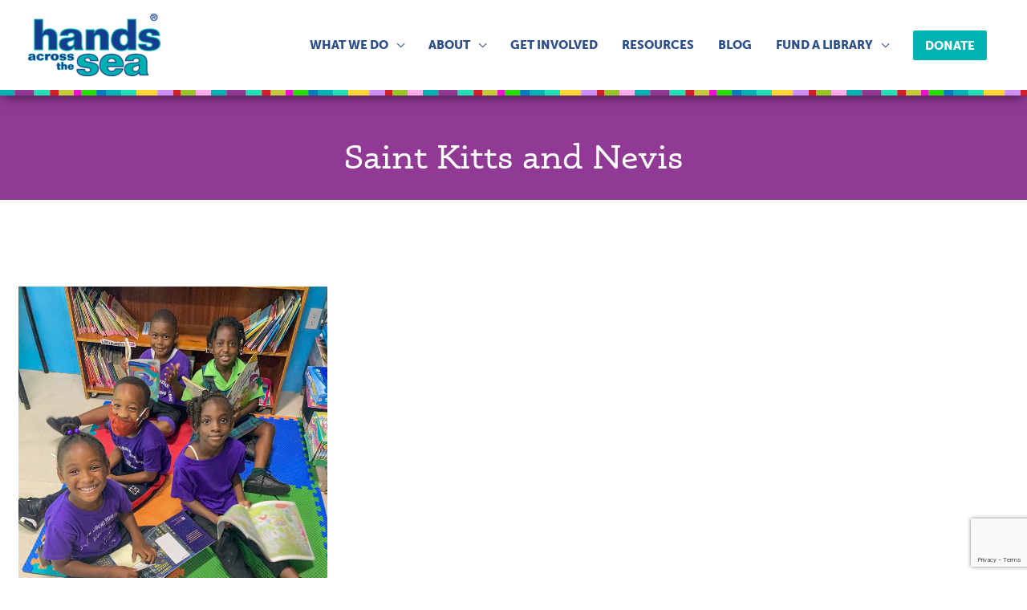

--- FILE ---
content_type: text/html; charset=utf-8
request_url: https://www.google.com/recaptcha/api2/anchor?ar=1&k=6LeieWQbAAAAAJvE5yCK7j8aPHnw7koIo4WL6X2p&co=aHR0cHM6Ly9oYW5kc2Fjcm9zc3RoZXNlYS5vcmc6NDQz&hl=en&v=PoyoqOPhxBO7pBk68S4YbpHZ&size=invisible&anchor-ms=20000&execute-ms=30000&cb=ao0a8q37j9i9
body_size: 48733
content:
<!DOCTYPE HTML><html dir="ltr" lang="en"><head><meta http-equiv="Content-Type" content="text/html; charset=UTF-8">
<meta http-equiv="X-UA-Compatible" content="IE=edge">
<title>reCAPTCHA</title>
<style type="text/css">
/* cyrillic-ext */
@font-face {
  font-family: 'Roboto';
  font-style: normal;
  font-weight: 400;
  font-stretch: 100%;
  src: url(//fonts.gstatic.com/s/roboto/v48/KFO7CnqEu92Fr1ME7kSn66aGLdTylUAMa3GUBHMdazTgWw.woff2) format('woff2');
  unicode-range: U+0460-052F, U+1C80-1C8A, U+20B4, U+2DE0-2DFF, U+A640-A69F, U+FE2E-FE2F;
}
/* cyrillic */
@font-face {
  font-family: 'Roboto';
  font-style: normal;
  font-weight: 400;
  font-stretch: 100%;
  src: url(//fonts.gstatic.com/s/roboto/v48/KFO7CnqEu92Fr1ME7kSn66aGLdTylUAMa3iUBHMdazTgWw.woff2) format('woff2');
  unicode-range: U+0301, U+0400-045F, U+0490-0491, U+04B0-04B1, U+2116;
}
/* greek-ext */
@font-face {
  font-family: 'Roboto';
  font-style: normal;
  font-weight: 400;
  font-stretch: 100%;
  src: url(//fonts.gstatic.com/s/roboto/v48/KFO7CnqEu92Fr1ME7kSn66aGLdTylUAMa3CUBHMdazTgWw.woff2) format('woff2');
  unicode-range: U+1F00-1FFF;
}
/* greek */
@font-face {
  font-family: 'Roboto';
  font-style: normal;
  font-weight: 400;
  font-stretch: 100%;
  src: url(//fonts.gstatic.com/s/roboto/v48/KFO7CnqEu92Fr1ME7kSn66aGLdTylUAMa3-UBHMdazTgWw.woff2) format('woff2');
  unicode-range: U+0370-0377, U+037A-037F, U+0384-038A, U+038C, U+038E-03A1, U+03A3-03FF;
}
/* math */
@font-face {
  font-family: 'Roboto';
  font-style: normal;
  font-weight: 400;
  font-stretch: 100%;
  src: url(//fonts.gstatic.com/s/roboto/v48/KFO7CnqEu92Fr1ME7kSn66aGLdTylUAMawCUBHMdazTgWw.woff2) format('woff2');
  unicode-range: U+0302-0303, U+0305, U+0307-0308, U+0310, U+0312, U+0315, U+031A, U+0326-0327, U+032C, U+032F-0330, U+0332-0333, U+0338, U+033A, U+0346, U+034D, U+0391-03A1, U+03A3-03A9, U+03B1-03C9, U+03D1, U+03D5-03D6, U+03F0-03F1, U+03F4-03F5, U+2016-2017, U+2034-2038, U+203C, U+2040, U+2043, U+2047, U+2050, U+2057, U+205F, U+2070-2071, U+2074-208E, U+2090-209C, U+20D0-20DC, U+20E1, U+20E5-20EF, U+2100-2112, U+2114-2115, U+2117-2121, U+2123-214F, U+2190, U+2192, U+2194-21AE, U+21B0-21E5, U+21F1-21F2, U+21F4-2211, U+2213-2214, U+2216-22FF, U+2308-230B, U+2310, U+2319, U+231C-2321, U+2336-237A, U+237C, U+2395, U+239B-23B7, U+23D0, U+23DC-23E1, U+2474-2475, U+25AF, U+25B3, U+25B7, U+25BD, U+25C1, U+25CA, U+25CC, U+25FB, U+266D-266F, U+27C0-27FF, U+2900-2AFF, U+2B0E-2B11, U+2B30-2B4C, U+2BFE, U+3030, U+FF5B, U+FF5D, U+1D400-1D7FF, U+1EE00-1EEFF;
}
/* symbols */
@font-face {
  font-family: 'Roboto';
  font-style: normal;
  font-weight: 400;
  font-stretch: 100%;
  src: url(//fonts.gstatic.com/s/roboto/v48/KFO7CnqEu92Fr1ME7kSn66aGLdTylUAMaxKUBHMdazTgWw.woff2) format('woff2');
  unicode-range: U+0001-000C, U+000E-001F, U+007F-009F, U+20DD-20E0, U+20E2-20E4, U+2150-218F, U+2190, U+2192, U+2194-2199, U+21AF, U+21E6-21F0, U+21F3, U+2218-2219, U+2299, U+22C4-22C6, U+2300-243F, U+2440-244A, U+2460-24FF, U+25A0-27BF, U+2800-28FF, U+2921-2922, U+2981, U+29BF, U+29EB, U+2B00-2BFF, U+4DC0-4DFF, U+FFF9-FFFB, U+10140-1018E, U+10190-1019C, U+101A0, U+101D0-101FD, U+102E0-102FB, U+10E60-10E7E, U+1D2C0-1D2D3, U+1D2E0-1D37F, U+1F000-1F0FF, U+1F100-1F1AD, U+1F1E6-1F1FF, U+1F30D-1F30F, U+1F315, U+1F31C, U+1F31E, U+1F320-1F32C, U+1F336, U+1F378, U+1F37D, U+1F382, U+1F393-1F39F, U+1F3A7-1F3A8, U+1F3AC-1F3AF, U+1F3C2, U+1F3C4-1F3C6, U+1F3CA-1F3CE, U+1F3D4-1F3E0, U+1F3ED, U+1F3F1-1F3F3, U+1F3F5-1F3F7, U+1F408, U+1F415, U+1F41F, U+1F426, U+1F43F, U+1F441-1F442, U+1F444, U+1F446-1F449, U+1F44C-1F44E, U+1F453, U+1F46A, U+1F47D, U+1F4A3, U+1F4B0, U+1F4B3, U+1F4B9, U+1F4BB, U+1F4BF, U+1F4C8-1F4CB, U+1F4D6, U+1F4DA, U+1F4DF, U+1F4E3-1F4E6, U+1F4EA-1F4ED, U+1F4F7, U+1F4F9-1F4FB, U+1F4FD-1F4FE, U+1F503, U+1F507-1F50B, U+1F50D, U+1F512-1F513, U+1F53E-1F54A, U+1F54F-1F5FA, U+1F610, U+1F650-1F67F, U+1F687, U+1F68D, U+1F691, U+1F694, U+1F698, U+1F6AD, U+1F6B2, U+1F6B9-1F6BA, U+1F6BC, U+1F6C6-1F6CF, U+1F6D3-1F6D7, U+1F6E0-1F6EA, U+1F6F0-1F6F3, U+1F6F7-1F6FC, U+1F700-1F7FF, U+1F800-1F80B, U+1F810-1F847, U+1F850-1F859, U+1F860-1F887, U+1F890-1F8AD, U+1F8B0-1F8BB, U+1F8C0-1F8C1, U+1F900-1F90B, U+1F93B, U+1F946, U+1F984, U+1F996, U+1F9E9, U+1FA00-1FA6F, U+1FA70-1FA7C, U+1FA80-1FA89, U+1FA8F-1FAC6, U+1FACE-1FADC, U+1FADF-1FAE9, U+1FAF0-1FAF8, U+1FB00-1FBFF;
}
/* vietnamese */
@font-face {
  font-family: 'Roboto';
  font-style: normal;
  font-weight: 400;
  font-stretch: 100%;
  src: url(//fonts.gstatic.com/s/roboto/v48/KFO7CnqEu92Fr1ME7kSn66aGLdTylUAMa3OUBHMdazTgWw.woff2) format('woff2');
  unicode-range: U+0102-0103, U+0110-0111, U+0128-0129, U+0168-0169, U+01A0-01A1, U+01AF-01B0, U+0300-0301, U+0303-0304, U+0308-0309, U+0323, U+0329, U+1EA0-1EF9, U+20AB;
}
/* latin-ext */
@font-face {
  font-family: 'Roboto';
  font-style: normal;
  font-weight: 400;
  font-stretch: 100%;
  src: url(//fonts.gstatic.com/s/roboto/v48/KFO7CnqEu92Fr1ME7kSn66aGLdTylUAMa3KUBHMdazTgWw.woff2) format('woff2');
  unicode-range: U+0100-02BA, U+02BD-02C5, U+02C7-02CC, U+02CE-02D7, U+02DD-02FF, U+0304, U+0308, U+0329, U+1D00-1DBF, U+1E00-1E9F, U+1EF2-1EFF, U+2020, U+20A0-20AB, U+20AD-20C0, U+2113, U+2C60-2C7F, U+A720-A7FF;
}
/* latin */
@font-face {
  font-family: 'Roboto';
  font-style: normal;
  font-weight: 400;
  font-stretch: 100%;
  src: url(//fonts.gstatic.com/s/roboto/v48/KFO7CnqEu92Fr1ME7kSn66aGLdTylUAMa3yUBHMdazQ.woff2) format('woff2');
  unicode-range: U+0000-00FF, U+0131, U+0152-0153, U+02BB-02BC, U+02C6, U+02DA, U+02DC, U+0304, U+0308, U+0329, U+2000-206F, U+20AC, U+2122, U+2191, U+2193, U+2212, U+2215, U+FEFF, U+FFFD;
}
/* cyrillic-ext */
@font-face {
  font-family: 'Roboto';
  font-style: normal;
  font-weight: 500;
  font-stretch: 100%;
  src: url(//fonts.gstatic.com/s/roboto/v48/KFO7CnqEu92Fr1ME7kSn66aGLdTylUAMa3GUBHMdazTgWw.woff2) format('woff2');
  unicode-range: U+0460-052F, U+1C80-1C8A, U+20B4, U+2DE0-2DFF, U+A640-A69F, U+FE2E-FE2F;
}
/* cyrillic */
@font-face {
  font-family: 'Roboto';
  font-style: normal;
  font-weight: 500;
  font-stretch: 100%;
  src: url(//fonts.gstatic.com/s/roboto/v48/KFO7CnqEu92Fr1ME7kSn66aGLdTylUAMa3iUBHMdazTgWw.woff2) format('woff2');
  unicode-range: U+0301, U+0400-045F, U+0490-0491, U+04B0-04B1, U+2116;
}
/* greek-ext */
@font-face {
  font-family: 'Roboto';
  font-style: normal;
  font-weight: 500;
  font-stretch: 100%;
  src: url(//fonts.gstatic.com/s/roboto/v48/KFO7CnqEu92Fr1ME7kSn66aGLdTylUAMa3CUBHMdazTgWw.woff2) format('woff2');
  unicode-range: U+1F00-1FFF;
}
/* greek */
@font-face {
  font-family: 'Roboto';
  font-style: normal;
  font-weight: 500;
  font-stretch: 100%;
  src: url(//fonts.gstatic.com/s/roboto/v48/KFO7CnqEu92Fr1ME7kSn66aGLdTylUAMa3-UBHMdazTgWw.woff2) format('woff2');
  unicode-range: U+0370-0377, U+037A-037F, U+0384-038A, U+038C, U+038E-03A1, U+03A3-03FF;
}
/* math */
@font-face {
  font-family: 'Roboto';
  font-style: normal;
  font-weight: 500;
  font-stretch: 100%;
  src: url(//fonts.gstatic.com/s/roboto/v48/KFO7CnqEu92Fr1ME7kSn66aGLdTylUAMawCUBHMdazTgWw.woff2) format('woff2');
  unicode-range: U+0302-0303, U+0305, U+0307-0308, U+0310, U+0312, U+0315, U+031A, U+0326-0327, U+032C, U+032F-0330, U+0332-0333, U+0338, U+033A, U+0346, U+034D, U+0391-03A1, U+03A3-03A9, U+03B1-03C9, U+03D1, U+03D5-03D6, U+03F0-03F1, U+03F4-03F5, U+2016-2017, U+2034-2038, U+203C, U+2040, U+2043, U+2047, U+2050, U+2057, U+205F, U+2070-2071, U+2074-208E, U+2090-209C, U+20D0-20DC, U+20E1, U+20E5-20EF, U+2100-2112, U+2114-2115, U+2117-2121, U+2123-214F, U+2190, U+2192, U+2194-21AE, U+21B0-21E5, U+21F1-21F2, U+21F4-2211, U+2213-2214, U+2216-22FF, U+2308-230B, U+2310, U+2319, U+231C-2321, U+2336-237A, U+237C, U+2395, U+239B-23B7, U+23D0, U+23DC-23E1, U+2474-2475, U+25AF, U+25B3, U+25B7, U+25BD, U+25C1, U+25CA, U+25CC, U+25FB, U+266D-266F, U+27C0-27FF, U+2900-2AFF, U+2B0E-2B11, U+2B30-2B4C, U+2BFE, U+3030, U+FF5B, U+FF5D, U+1D400-1D7FF, U+1EE00-1EEFF;
}
/* symbols */
@font-face {
  font-family: 'Roboto';
  font-style: normal;
  font-weight: 500;
  font-stretch: 100%;
  src: url(//fonts.gstatic.com/s/roboto/v48/KFO7CnqEu92Fr1ME7kSn66aGLdTylUAMaxKUBHMdazTgWw.woff2) format('woff2');
  unicode-range: U+0001-000C, U+000E-001F, U+007F-009F, U+20DD-20E0, U+20E2-20E4, U+2150-218F, U+2190, U+2192, U+2194-2199, U+21AF, U+21E6-21F0, U+21F3, U+2218-2219, U+2299, U+22C4-22C6, U+2300-243F, U+2440-244A, U+2460-24FF, U+25A0-27BF, U+2800-28FF, U+2921-2922, U+2981, U+29BF, U+29EB, U+2B00-2BFF, U+4DC0-4DFF, U+FFF9-FFFB, U+10140-1018E, U+10190-1019C, U+101A0, U+101D0-101FD, U+102E0-102FB, U+10E60-10E7E, U+1D2C0-1D2D3, U+1D2E0-1D37F, U+1F000-1F0FF, U+1F100-1F1AD, U+1F1E6-1F1FF, U+1F30D-1F30F, U+1F315, U+1F31C, U+1F31E, U+1F320-1F32C, U+1F336, U+1F378, U+1F37D, U+1F382, U+1F393-1F39F, U+1F3A7-1F3A8, U+1F3AC-1F3AF, U+1F3C2, U+1F3C4-1F3C6, U+1F3CA-1F3CE, U+1F3D4-1F3E0, U+1F3ED, U+1F3F1-1F3F3, U+1F3F5-1F3F7, U+1F408, U+1F415, U+1F41F, U+1F426, U+1F43F, U+1F441-1F442, U+1F444, U+1F446-1F449, U+1F44C-1F44E, U+1F453, U+1F46A, U+1F47D, U+1F4A3, U+1F4B0, U+1F4B3, U+1F4B9, U+1F4BB, U+1F4BF, U+1F4C8-1F4CB, U+1F4D6, U+1F4DA, U+1F4DF, U+1F4E3-1F4E6, U+1F4EA-1F4ED, U+1F4F7, U+1F4F9-1F4FB, U+1F4FD-1F4FE, U+1F503, U+1F507-1F50B, U+1F50D, U+1F512-1F513, U+1F53E-1F54A, U+1F54F-1F5FA, U+1F610, U+1F650-1F67F, U+1F687, U+1F68D, U+1F691, U+1F694, U+1F698, U+1F6AD, U+1F6B2, U+1F6B9-1F6BA, U+1F6BC, U+1F6C6-1F6CF, U+1F6D3-1F6D7, U+1F6E0-1F6EA, U+1F6F0-1F6F3, U+1F6F7-1F6FC, U+1F700-1F7FF, U+1F800-1F80B, U+1F810-1F847, U+1F850-1F859, U+1F860-1F887, U+1F890-1F8AD, U+1F8B0-1F8BB, U+1F8C0-1F8C1, U+1F900-1F90B, U+1F93B, U+1F946, U+1F984, U+1F996, U+1F9E9, U+1FA00-1FA6F, U+1FA70-1FA7C, U+1FA80-1FA89, U+1FA8F-1FAC6, U+1FACE-1FADC, U+1FADF-1FAE9, U+1FAF0-1FAF8, U+1FB00-1FBFF;
}
/* vietnamese */
@font-face {
  font-family: 'Roboto';
  font-style: normal;
  font-weight: 500;
  font-stretch: 100%;
  src: url(//fonts.gstatic.com/s/roboto/v48/KFO7CnqEu92Fr1ME7kSn66aGLdTylUAMa3OUBHMdazTgWw.woff2) format('woff2');
  unicode-range: U+0102-0103, U+0110-0111, U+0128-0129, U+0168-0169, U+01A0-01A1, U+01AF-01B0, U+0300-0301, U+0303-0304, U+0308-0309, U+0323, U+0329, U+1EA0-1EF9, U+20AB;
}
/* latin-ext */
@font-face {
  font-family: 'Roboto';
  font-style: normal;
  font-weight: 500;
  font-stretch: 100%;
  src: url(//fonts.gstatic.com/s/roboto/v48/KFO7CnqEu92Fr1ME7kSn66aGLdTylUAMa3KUBHMdazTgWw.woff2) format('woff2');
  unicode-range: U+0100-02BA, U+02BD-02C5, U+02C7-02CC, U+02CE-02D7, U+02DD-02FF, U+0304, U+0308, U+0329, U+1D00-1DBF, U+1E00-1E9F, U+1EF2-1EFF, U+2020, U+20A0-20AB, U+20AD-20C0, U+2113, U+2C60-2C7F, U+A720-A7FF;
}
/* latin */
@font-face {
  font-family: 'Roboto';
  font-style: normal;
  font-weight: 500;
  font-stretch: 100%;
  src: url(//fonts.gstatic.com/s/roboto/v48/KFO7CnqEu92Fr1ME7kSn66aGLdTylUAMa3yUBHMdazQ.woff2) format('woff2');
  unicode-range: U+0000-00FF, U+0131, U+0152-0153, U+02BB-02BC, U+02C6, U+02DA, U+02DC, U+0304, U+0308, U+0329, U+2000-206F, U+20AC, U+2122, U+2191, U+2193, U+2212, U+2215, U+FEFF, U+FFFD;
}
/* cyrillic-ext */
@font-face {
  font-family: 'Roboto';
  font-style: normal;
  font-weight: 900;
  font-stretch: 100%;
  src: url(//fonts.gstatic.com/s/roboto/v48/KFO7CnqEu92Fr1ME7kSn66aGLdTylUAMa3GUBHMdazTgWw.woff2) format('woff2');
  unicode-range: U+0460-052F, U+1C80-1C8A, U+20B4, U+2DE0-2DFF, U+A640-A69F, U+FE2E-FE2F;
}
/* cyrillic */
@font-face {
  font-family: 'Roboto';
  font-style: normal;
  font-weight: 900;
  font-stretch: 100%;
  src: url(//fonts.gstatic.com/s/roboto/v48/KFO7CnqEu92Fr1ME7kSn66aGLdTylUAMa3iUBHMdazTgWw.woff2) format('woff2');
  unicode-range: U+0301, U+0400-045F, U+0490-0491, U+04B0-04B1, U+2116;
}
/* greek-ext */
@font-face {
  font-family: 'Roboto';
  font-style: normal;
  font-weight: 900;
  font-stretch: 100%;
  src: url(//fonts.gstatic.com/s/roboto/v48/KFO7CnqEu92Fr1ME7kSn66aGLdTylUAMa3CUBHMdazTgWw.woff2) format('woff2');
  unicode-range: U+1F00-1FFF;
}
/* greek */
@font-face {
  font-family: 'Roboto';
  font-style: normal;
  font-weight: 900;
  font-stretch: 100%;
  src: url(//fonts.gstatic.com/s/roboto/v48/KFO7CnqEu92Fr1ME7kSn66aGLdTylUAMa3-UBHMdazTgWw.woff2) format('woff2');
  unicode-range: U+0370-0377, U+037A-037F, U+0384-038A, U+038C, U+038E-03A1, U+03A3-03FF;
}
/* math */
@font-face {
  font-family: 'Roboto';
  font-style: normal;
  font-weight: 900;
  font-stretch: 100%;
  src: url(//fonts.gstatic.com/s/roboto/v48/KFO7CnqEu92Fr1ME7kSn66aGLdTylUAMawCUBHMdazTgWw.woff2) format('woff2');
  unicode-range: U+0302-0303, U+0305, U+0307-0308, U+0310, U+0312, U+0315, U+031A, U+0326-0327, U+032C, U+032F-0330, U+0332-0333, U+0338, U+033A, U+0346, U+034D, U+0391-03A1, U+03A3-03A9, U+03B1-03C9, U+03D1, U+03D5-03D6, U+03F0-03F1, U+03F4-03F5, U+2016-2017, U+2034-2038, U+203C, U+2040, U+2043, U+2047, U+2050, U+2057, U+205F, U+2070-2071, U+2074-208E, U+2090-209C, U+20D0-20DC, U+20E1, U+20E5-20EF, U+2100-2112, U+2114-2115, U+2117-2121, U+2123-214F, U+2190, U+2192, U+2194-21AE, U+21B0-21E5, U+21F1-21F2, U+21F4-2211, U+2213-2214, U+2216-22FF, U+2308-230B, U+2310, U+2319, U+231C-2321, U+2336-237A, U+237C, U+2395, U+239B-23B7, U+23D0, U+23DC-23E1, U+2474-2475, U+25AF, U+25B3, U+25B7, U+25BD, U+25C1, U+25CA, U+25CC, U+25FB, U+266D-266F, U+27C0-27FF, U+2900-2AFF, U+2B0E-2B11, U+2B30-2B4C, U+2BFE, U+3030, U+FF5B, U+FF5D, U+1D400-1D7FF, U+1EE00-1EEFF;
}
/* symbols */
@font-face {
  font-family: 'Roboto';
  font-style: normal;
  font-weight: 900;
  font-stretch: 100%;
  src: url(//fonts.gstatic.com/s/roboto/v48/KFO7CnqEu92Fr1ME7kSn66aGLdTylUAMaxKUBHMdazTgWw.woff2) format('woff2');
  unicode-range: U+0001-000C, U+000E-001F, U+007F-009F, U+20DD-20E0, U+20E2-20E4, U+2150-218F, U+2190, U+2192, U+2194-2199, U+21AF, U+21E6-21F0, U+21F3, U+2218-2219, U+2299, U+22C4-22C6, U+2300-243F, U+2440-244A, U+2460-24FF, U+25A0-27BF, U+2800-28FF, U+2921-2922, U+2981, U+29BF, U+29EB, U+2B00-2BFF, U+4DC0-4DFF, U+FFF9-FFFB, U+10140-1018E, U+10190-1019C, U+101A0, U+101D0-101FD, U+102E0-102FB, U+10E60-10E7E, U+1D2C0-1D2D3, U+1D2E0-1D37F, U+1F000-1F0FF, U+1F100-1F1AD, U+1F1E6-1F1FF, U+1F30D-1F30F, U+1F315, U+1F31C, U+1F31E, U+1F320-1F32C, U+1F336, U+1F378, U+1F37D, U+1F382, U+1F393-1F39F, U+1F3A7-1F3A8, U+1F3AC-1F3AF, U+1F3C2, U+1F3C4-1F3C6, U+1F3CA-1F3CE, U+1F3D4-1F3E0, U+1F3ED, U+1F3F1-1F3F3, U+1F3F5-1F3F7, U+1F408, U+1F415, U+1F41F, U+1F426, U+1F43F, U+1F441-1F442, U+1F444, U+1F446-1F449, U+1F44C-1F44E, U+1F453, U+1F46A, U+1F47D, U+1F4A3, U+1F4B0, U+1F4B3, U+1F4B9, U+1F4BB, U+1F4BF, U+1F4C8-1F4CB, U+1F4D6, U+1F4DA, U+1F4DF, U+1F4E3-1F4E6, U+1F4EA-1F4ED, U+1F4F7, U+1F4F9-1F4FB, U+1F4FD-1F4FE, U+1F503, U+1F507-1F50B, U+1F50D, U+1F512-1F513, U+1F53E-1F54A, U+1F54F-1F5FA, U+1F610, U+1F650-1F67F, U+1F687, U+1F68D, U+1F691, U+1F694, U+1F698, U+1F6AD, U+1F6B2, U+1F6B9-1F6BA, U+1F6BC, U+1F6C6-1F6CF, U+1F6D3-1F6D7, U+1F6E0-1F6EA, U+1F6F0-1F6F3, U+1F6F7-1F6FC, U+1F700-1F7FF, U+1F800-1F80B, U+1F810-1F847, U+1F850-1F859, U+1F860-1F887, U+1F890-1F8AD, U+1F8B0-1F8BB, U+1F8C0-1F8C1, U+1F900-1F90B, U+1F93B, U+1F946, U+1F984, U+1F996, U+1F9E9, U+1FA00-1FA6F, U+1FA70-1FA7C, U+1FA80-1FA89, U+1FA8F-1FAC6, U+1FACE-1FADC, U+1FADF-1FAE9, U+1FAF0-1FAF8, U+1FB00-1FBFF;
}
/* vietnamese */
@font-face {
  font-family: 'Roboto';
  font-style: normal;
  font-weight: 900;
  font-stretch: 100%;
  src: url(//fonts.gstatic.com/s/roboto/v48/KFO7CnqEu92Fr1ME7kSn66aGLdTylUAMa3OUBHMdazTgWw.woff2) format('woff2');
  unicode-range: U+0102-0103, U+0110-0111, U+0128-0129, U+0168-0169, U+01A0-01A1, U+01AF-01B0, U+0300-0301, U+0303-0304, U+0308-0309, U+0323, U+0329, U+1EA0-1EF9, U+20AB;
}
/* latin-ext */
@font-face {
  font-family: 'Roboto';
  font-style: normal;
  font-weight: 900;
  font-stretch: 100%;
  src: url(//fonts.gstatic.com/s/roboto/v48/KFO7CnqEu92Fr1ME7kSn66aGLdTylUAMa3KUBHMdazTgWw.woff2) format('woff2');
  unicode-range: U+0100-02BA, U+02BD-02C5, U+02C7-02CC, U+02CE-02D7, U+02DD-02FF, U+0304, U+0308, U+0329, U+1D00-1DBF, U+1E00-1E9F, U+1EF2-1EFF, U+2020, U+20A0-20AB, U+20AD-20C0, U+2113, U+2C60-2C7F, U+A720-A7FF;
}
/* latin */
@font-face {
  font-family: 'Roboto';
  font-style: normal;
  font-weight: 900;
  font-stretch: 100%;
  src: url(//fonts.gstatic.com/s/roboto/v48/KFO7CnqEu92Fr1ME7kSn66aGLdTylUAMa3yUBHMdazQ.woff2) format('woff2');
  unicode-range: U+0000-00FF, U+0131, U+0152-0153, U+02BB-02BC, U+02C6, U+02DA, U+02DC, U+0304, U+0308, U+0329, U+2000-206F, U+20AC, U+2122, U+2191, U+2193, U+2212, U+2215, U+FEFF, U+FFFD;
}

</style>
<link rel="stylesheet" type="text/css" href="https://www.gstatic.com/recaptcha/releases/PoyoqOPhxBO7pBk68S4YbpHZ/styles__ltr.css">
<script nonce="kgIA490bpZCc-NAvKmESLA" type="text/javascript">window['__recaptcha_api'] = 'https://www.google.com/recaptcha/api2/';</script>
<script type="text/javascript" src="https://www.gstatic.com/recaptcha/releases/PoyoqOPhxBO7pBk68S4YbpHZ/recaptcha__en.js" nonce="kgIA490bpZCc-NAvKmESLA">
      
    </script></head>
<body><div id="rc-anchor-alert" class="rc-anchor-alert"></div>
<input type="hidden" id="recaptcha-token" value="[base64]">
<script type="text/javascript" nonce="kgIA490bpZCc-NAvKmESLA">
      recaptcha.anchor.Main.init("[\x22ainput\x22,[\x22bgdata\x22,\x22\x22,\[base64]/[base64]/[base64]/bmV3IHJbeF0oY1swXSk6RT09Mj9uZXcgclt4XShjWzBdLGNbMV0pOkU9PTM/bmV3IHJbeF0oY1swXSxjWzFdLGNbMl0pOkU9PTQ/[base64]/[base64]/[base64]/[base64]/[base64]/[base64]/[base64]/[base64]\x22,\[base64]\\u003d\\u003d\x22,\x22S8Odwo4cK8Oow45VwoHDucO8c2soSsKrw61ZQMKtUWLDucOzwopTfcOXw6DCqADCpjsswqUkwo5Da8KIfsKwJQXDvV58ecKZwofDj8KRw4nDhMKaw5fDjSvCsmjCiMKCwqvCkcK9w5vCgSbDvcKLC8KPSmrDicO6wojDiMOZw7/CpcOywq0HYMKSwql3cCI2wqQlwrIdBcKuwrHDqU/Dr8K7w5bCn8OzPUFGwqsNwqHCvMKLwpktGcK2N0DDocO1wqzCtMOPwoHCsz3DkyXCqsOAw4LDlcOlwpsKwph6IMOfwqoPwpJcdMOzwqAeYsKEw5tJScK0wrVuw5pAw5HCnD/DngrCs1vCjcO/OcKkw5tIwrzDgMOqF8OMPj4XBcKLXw55U8OOJsKebcOiLcOSwpLDqXHDlsKqw7DCmCLDlyVCeh3CsjUaw796w7Y3wrDCpRzDpTTDlMKJH8OQwqpQwq7DkMKrw4PDr2tucMK/N8Khw67CtsObHQFmHnHCkX4swoPDpGlaw77CuUTCsX1Pw5MSMVzCm8O4wqAww7PDnkl5EsK2EMKXEMKASx1VIMK7bsOKw7p/RgjDvmbCi8KLe1lZNz5iwp4THsKew6Ztw7rCtXdJw6bDlDPDrMO1w4vDvw3DowPDkxd3wprDszwgVMOKLWPCsiLDv8K/w7IlGxFCw5UfFsOlbMKdJF4VOxLCjmfCisKkPMO8IMOxYG3Ch8KUWcODYn/CvxXCk8KxKcOMwrTDpBMURhALwoLDn8KUw5jDtsOGw7/CpcKmbwNOw7rDqkPDjcOxwroKW2LCrcOqdD1rwo7DvMKnw4guw7/CsD0Pw6kSwqdUU0PDhDU4w6zDlMO7M8K6w4B5OhNgAgvDr8KTIG3CssO/IWxDwrTCkn5Ww4XDosOYScObw6bCkcOqXGsCNsOnwp4lQcOFWEk5N8Okw5LCk8OPw4vCl8K4PcK5wrA2EcKPwoHCihrDj8OSfmfDjioBwqtHwq3CrMOuwpxoXWvDiMOjFhxDFmJtwqXDvlNjw6HCvcKZWsOjL2x5w7YyB8Kxw7vCrsO2wr/CrcOnW1RIBjJNHWkGwrbDlklccMOowqQdwolrAMKTHsKcOsKXw7DDuMK0N8O7wrrCl8Kww64Yw6Mjw6QNdcK3bh1HwqbDgMOowrzCgcOIwrvDhW3CrULDnsOVwrFLwoTCj8KTacKkwph3a8Odw6TCsjgoHsKswq8Gw6sPwpPDl8K/wq9rFcK/[base64]/DtGBiw7zDrMO8JGzDv1/[base64]/DgHBrcxbCuTBiYh4fwoldRcOYCwovRifDrsOfw59xw61ww4fDoyzDkDfDrMK0w77CrMKBwrgfOMKjf8ObE2BBCsK2w4vCvRJJMFDCi8KYXnHCgsKTwoMFw7TCjxfCrVjCsmzCpU/CncOyScKPTcOjOsOMPcKZO1kkw7Miwq1rYcOFfsOIOAQxwrHCncKswrzDoDdtw6MZw63CosK3wqgCfcOtw6HClD/CiErDsMKPw6pxYsKWwr5Nw5DDpMKUwo/CgjDCshohBcOfw55ZfMKIC8KNUyxKbGhgw5LDjcKITEUYesOjw6Itw44iwoswHTFXYhQSS8KsQcOMwqnDrMKMw4zCl2XCv8KERsKjUMOiL8Opw4/[base64]/CjHpLLh3DtcOAwrzCmV/Cq2bCsMOiw6fDtgjDjUbCuMOhPsKcBcKtwojCgcOlOcK9RMOQw7fCjAXCuWvCp18Ow67Cm8OGPypwwojDtjJYw40aw4dAwol8K3EZwpQmw6hBaA5JXUjDhEfDpcOCWihDwp0peg/[base64]/DvnPCvBgNGjLDj8K/w4LCtU3Du3MkPcOpw5sXC8OCwpE3w5zCmcKDCiR1wpvCh27Cqj/DjG/[base64]/[base64]/L2tIwpfDtcORw7jCosKLfS3CvSPDgAfCgFvCpcK9ZcOGKwjCiMOMI8Kpwq0hOAzCngHCuSDDsBUGwq/CvC4Awo/CrcKewoNxwohYMFXDg8KEwrsFQUJGWsO7wr7CjcK7e8KWWMKFwpYiEMO3w5bDnsKEJzZUwpHCgg1OdRNYw4PCscOXDsKpWTbCi0lIwoxXfG/[base64]/[base64]/CusO+M8KXwpHClcKOw5ssIsOqSS5Bw6EsK8KKw6Q5wpVhfMKjw7EFw5sFwqHCnMOjGDDDpTvCg8KLw7vCkmg7G8Odw67Cr3IVClTDimULw6YdC8O0w6FPX2/Do8KdWQ85w4dDNMOVw57DpcOKGsOrdMOzw47CusKPYjFnwo4absKoYsOwwoDDtUjCp8K4w7fCrlQaW8KYfgPCqw0MwrlIemlfwp/CuUxlw5fCnMOlw5IfZMK/wq/DrcKTNMOpwqLDu8O3wrfDkjTClXBsfUvCvcO/UhgvwrLDnsOKwqgYw4jCjsOrw7TCiE1uCGsPwpU5wpvCgTh8w4k9w4EXw4zDk8OQUMK7WsOfwr7CjMK7wrvCpW1Cw7bCuMOSRhsdN8KYFSHDuzXCkiHCiMKKSMKHw5nDgsOfWFXCvMKCw7giPcK2w47DkljDqcKtO23DjWrCkg/DrV7DkMOYw5Vtw6nCuS/Dh1kZwpEOw5lXI8K2ScOGw5ZQwqVswr/CvXjDn0Ubw63DlR3CtGvCjz0sw4DCrMKIw6BbCBvDmSDDv8OZw7x5wojDncKxwpDCsX7CjcOywqDDosOxw7o6Ij7CjSzDgyI+SWfDh0Iqw7Ajw4vCnE/CmErCqcOtwozCigoRwr7CpMKbwr4mXcOTwrdBOlPDkm8oT8K1w5Yzw77CsMOZwqDDoMOkBBHDmMKbwonCtxTDqsKPIcKaw6DCusKKwoDCpTobOMKiQGpxw6xwwrprwoAcw5hFw6nDsEEWB8OSwqtww4RycGwBwr/[base64]/wqXDvi1PXhrDscOIw6p1F8OYwoHDgVjDocOHXQ7Ct3JswqbCqsOmwo4PwqMybcKxCmtRf8KAwoc/ZsObYMO9wqfCvcODw6/DvlViYcKPScKUGgbCrUhtwoUvwqpBQMOvwpDCqSjChTN8aMKta8Khw78TOW5CJzsKDsKRw57Dk3rDp8KywqzDnwsJOHBsTxsgw5kvw6TCnm5dwrXCug7CkknCusOeBMOhScKpwp4fPn/DqcK/AW7DssOmwoPDnCjDp3Iswo7Ch3QQw5zDhEfDtsOMw40bwonDtcOkwpBdwpMlwo1uw4QWAsKfDMO9GkHDuMK5PQc3fsK/w4Nyw63DjGPDoTVew5rCisOUwpZnJ8KnCXfDncO5MMORWyHDt1zDpMKKCRNUBCHDhsOoSlPCgMOww7nDnhDCnyfDjcOZwpR/JDMiV8OafXxlw4M6w5I2UcKqw5NpeFTDm8OWw77DncK8Q8KGwoxxck/Dk3/CnMO/ecOIw7jCgMKowrXCjsK9w6jCtUA2wrE8eEnCoTdoaVfDjjLCmsKcw6TDjDAPwr54w7IewrojU8KVZcO6MQ/ClcK+w4FKKRgBb8OlFmM6XcKVw5tYNsOIesKGa8KgZBrDjktaCsK4w49swqjDj8K4woPDocKoRAkmwoZ6IMOzwpHDpsKTM8KqEMKIw6BPw59FwqfDonjDvMOqMXtFb3XCvTjCiUQaNE11dyTDijrDog/Dm8KfARkDY8KNwqrCoXvDiRrCs8K2w6jDoMOfwpJZwoxvDS7CoG7Cqj/DuAPDlgnCncOZP8KyS8Klw73DpGEuen/Co8Ofwo9ww7x5QhPCtk0jMlV+w69iRC17w4o+wrzDv8OXwpIBX8KFwrgcPEJJfmLDssKfFMOEW8O7fghpwrVTIsKSX0RQwqUXw5Mcw6rDp8KEwpoiczLDq8Kww5LDvwReH3B5T8KReE3CoMKDwo13Y8KJZ28QD8OnfMObwp4ZKHk1EsOwY3fDribCnsKbw4/CvcOiYMOFwrYPw6HDnMK7JybClcK4X8K6RTBaD8OPUm/CsT07w7nDvCjCinLCqn3DhTnDr1A1wpjDuRnCi8ObZjYrCcKGwrt8w7Y/wp7DjRg6w4ZqLsKvBwfCucKMPsOgRnzCsBDDpBQhHjcJXMO/[base64]/wpfCgcO2w63CiMKHGT1Dwqhjwp/DqRo8PcOqw6bClzE+w49wwrYwFsOSwqnDtjsPcFYcNcKaHcK7w7YaJ8KnXinCk8OXHcKOKMKUwr8cSMK7eMKDw6YUQCLCp3rDhjNVwpZpew/CvMKKPcK+w5kuXcK0CcKLMkXDqsO8WsORw63CnsKkOEFowqhWwqzCrjdLwq7DnyVTwpfCscKhAHx1BgMfU8OXNHnCljR/XhVvGCfDtiDCtcOqPTEnw4dzNcOPJcKiRMOpwpUwwqzDqkB5BwTCujdIUiBow4FVci3CjcOqKz/CrV1Rwq8TAy8Tw6/[base64]/CksOLRsKBIsOGeBR4wqbDl1BWwoPCsg1jc8Ouw7cfDFUBwoDDrsOEAsKRKQkRK3XDicOowohhw5nDml7CjUfCuCjDuWFSwp/Dr8O1w5cACsOEw5rCrMKXw4kzZcKwwqfCu8KYf8KUfcOow7xYRCprworDl2DDtsOpQcOxw6gMwrBzMMO5SMOswoMRw6wKQSjDnD1jwpbCoD8PwqY2eH3DmMKLw63DoU7CigxbecOscSLCp8OmwrXCvsO/wo/CjUIHMcKewoIqfC3CrsOPwr4lbRQzw6zClcKBGMOvw7xULiTCusK/w6MRw6hJasKCw5bCvMO7w6DCu8K4PHHDoFBmOGvCmWNcQRUNXcOGwrYtY8KKFMKgUcOIwpgfWcKew71tOsKfLMKHY2YxwpPCrMK1a8OIbTEAcMOtZ8OzwrHCojceayxHw6dlwqTCjcKVw6IhB8OkG8Ocw7Zqw7zCiMOJw4RmcsOOI8OyI17Dv8KjwrYGwq1fOGogaMK/wqBnw5cnwrlQbsKRwq0AwotpCcKrGcORw6kywoTCiEzDkMOJw7HDqMKxN08fKsOqQ2vDrsK/[base64]/DnsKbDcKiw7DCo8Kjw4Jhw5VjCWnDm8K+TRY0wqLDjMO6wovDocKywp5Ywq/Dn8ODwooHw7nClcOKwrfCp8KwaxYBazjDhMKjBcOLUQbDkyguHHLCryFIw5PCqS/ClsO4woMtwqIHWl59Z8K9wowHOXdswqDCjTYuw7DDgsOQSTs3woY5w5DDnMOsIMK/[base64]/PiMNwo9Zw63DoQpxwqFQw7E/[base64]/TsKKwq7DmcOad1A7wrdFHcKofMOOE8OBK8OLO8Oww7PDmsOwCX/CjCsGw6zCmcK6SMKhw7lww47DiMOgIjFKacOPwp/Cm8OzUE4eDsO1woNbw6fDqmjCrsOhwqxRe8KLecK6P8KGwqnCsMORAWlMw6hiw60dwr3CrU3CgMKnKsOnw6nDuyoYw78nwp0wwpgDwofDtFfDpnnCuWl/w4DCocOtwqnCj1bDrsOZw6fDul3CuRjCuGPDrsOpRgzDoi/DuMOjwp3ClcOnA8KRRsO8FcKCOcKvw6/CucOKw5bCp1wFdjEFZ0Z3XsKuLsOYw7LDi8OVwopSwq3DrDAaOsKTU3JJK8OmT0tLwqU5woQJCcK4UMOdMcKfbcOlGcKvw5ILWEfDs8Ouwq0qYsKow5I1w5LCjE/[base64]/Dr8Otw5DDnMOWZMOewoLCgcOQHMKywrPDpsO9dsOMwrRsFcO2wpfCgcO2JMOxJMOyGgPCrWI2w75Mw6nCjsOZPcOQw4vCs0cYwrLCp8K5wo1tWzbChcKLQsK3wqnDuFbCsRtiwpwiwrpfw6deJ1/CpHkPw5zCgcKQcsK6OjTChsKjwo8Xwq/DqTYBw6xaeBnDpFHCsBQ/[base64]/AxLCscOXw5p9w4hnw48HwrvDocOicMKow53Cu8KBwpsURV/[base64]/[base64]/UVESIUI8XMOSw7LDlR4QwpbDkjJnwoNGS8KVBsO+wqXCoMOyQwbDu8K1EF0bwrXCjcOJRRM6w4F5eMOvwpLDq8OJwog0w4wlw7fCl8KOEsO5JHsTBcOqwr5XwqHCt8K6EMOKwrnDsRjDm8OsEcKHQ8KdwqxCw5/DuG1awpbDkcORw7fDoV/[base64]/Ckxk8Ij4Pwq9ONsK/Wwkaw4Ngw4rDg8OLEsK2UcOXXBjDrMKUZgPCp8KyfFU5AcOaw4vDqT/DrzU5JsK/MknCjcKpXTwYPcO4w4jDocO9CWRPwr/[base64]/[base64]/ClcOuCgFSZwJ7aCVfVsOBJmXDkxPDvkFrwrrDpWp+w69fwqbDmkPDtTpmNmfDvcOVfkvDo0wpw7XDswfCgcO7cMKzIAV/w7vDuU3CvBBjwrnCvcOeEcONF8OWwpLDisObQ2JrHHnCr8OhOTTDtsKeC8K0VsKVSSjCkF14wq7DlSHCnwbDnTsAwrzDksKZwp7Djm1XRMOXw4QvNgkHwq5/w5kHLMOAw4YvwrEoL1Rxwo9BVcKew4DCg8KHw6gwCsOHw7XDjsKDwrMiDQvCpsKrUMKQahrDqRorworDnQTCuy98wpzClMK6FMKDLjrCg8OpwqkzK8Otw4nDoy8MwoUxEcOtVsOAw5DDmcOoNsK/wrR4KcKYIcOHCn10wqXDjhbDsBjDljvCmVPCsiZ/UHcYQGNbwqfDvsO6wqhlcsKUZsKRw7TDsUvCvcONwod2HcKjVBV8w4sJw4gHccOcOSkyw4c3FsO3Z8O7S0PCqDh9WsOBaX/DkBFkIcO6QMOqwpVAOsOWU8OhKsO3wp5vdBA4UhfCklnCgBnCuVJ7LWLCusKJw6zDhcKFOErDpWPCtsOWw6HCtyLCmcKIwoxdXTDDhU5UKwHCjMKkZExKw5DCksKzTE1mbcKFbmvCgsKDaH/CqcKvw7pTcX5VOsKUYcK+ERVJCFbDhl7ClyQWw4PDncKOwqobZAPCgFACFcKVw6fDqzHCoiXCg8KJacKkwqccHsKhN1l9w5lMPsOtEhtYwpPDvk8wYW11w7HDoxMNwoM4w6UZeV8sCsKhw71Dw7JsS8K0w7A0HsKoL8KMHj/DqMOdRwx6w6fCg8K9cQAYOzHDlcOxw7hHUjE3w7YvwqrDnMKPd8OnwrUxw5HClFLDicKZw4HDv8OVa8Kae8K5w5HCmcKQF8K/QsKQwobDumXDqEvCpWFvMwzCusOZwo3DrmzDrMO6woJDw5jCmEwDwoXDkiIXRcKWcFfDjELDiQPDlDvCqMK9w6sCesKtQcOIT8KqMcOrwoPCisKJw7xqw40/w6pQSUfDpEzChcKse8O3wppXw6rDgA3CkMKdLTIHFMOwaMKBJWLDs8OyHydcPMOzwpx4KmfDug1HwqsSUMKgGml0w7HClXTCk8OZwqxrEMKIwprCt28Aw6V0SsOjPg3CkFfDsEwITSTDsMOYwrnDsBwdNU8rYsKCwqIsw6hKwqbDmzZoLxzDkRfDnMK6GB/DpsO2w6UZwpIXwqAIwqt6BMKFRmRwYsOCwo3DrmIUw4XCtcOxwqRgacK0LcOEw58Dwo3Cvg/[base64]/WcKQwpUXwp7CmsK+w4JmwqDCmnrCpMKowqQ9w4PCicKawppCw6IpfMKYYsKqSzoIwrXDt8OLw5LDlXzDpE4hwr7DnkQqFMOfXWIbw45cwpdHF0/DgWlGwrFFwqXCusOOwpPCt3U1JMKuwq/Dv8OfB8OkbsO/w4gRw6XCpMOObMKWaMO/M8OAaT3CtQp5w6PDgMKqw4DDqhHCr8OHw6tEInPDlnNew4dVfF3DgwTDusOkfXx5CMKBM8OVw4zDlEBgwq/CvgzDjF/[base64]/DtcKESw7Cj0dSwpc/GsO/wo3DpcOvNcO0wpnCkMK3WHPCrGfCsCvDp37DjF8ww5g0ZsO9SsKOw4w6c8KZwqrCv8KGw5QXDkzDlMOyNHUWAsO5ZcOPVgTDg0vCpsOTw6wpPFrCuC1CwpQGN8OnaWdZwoDCocOQbcO2w6fCjBlaGMKNYXcBRcKQXSbDs8KoaHDDnMOSwoBrU8K2w5jDkMOMJlIpYA/Dhk9resKecTzCr8OUwr7CjsO4GsKsw7dMbcKUDcOBVmoMPz7DtVVsw6Iow4PDgsOlFcO5Q8KDWHBeZQTCoX9Hw7XChUvDqHpwdXJow7J7ScOgwpJNWVvCqcO8Q8OjaMKcHcOQZn1HPybCoGrCusOkXMKCJMKow4/CljjCqMKjbAAXCG7CocKtbgkOGzQQIcKaw6bDkhbCqjDDhg8rwqUJwpPDuynCpBxCecOLw5bDsXjDv8KUKhLCniFewq3DpsOAwq1FwrotV8OHwrfDk8OtDjpLLB3Cii0vwr40wrZ7L8Kxw6PDqMKHw70nw7UEQCcHYx/Cj8KTCU7DmcO/fcKbURHCo8K9w4nDl8O+JMOQwoMqTQ1Fw7TDhcKfR33Cl8Knw5HDlsO/[base64]/CthzDlMKzwpJOfHNwecKUw7nCisKYwrcPw6VWw7kxwpNKwoIxwppXW8KwHVxiwo7DncOzw5fDvcKDZEIrwp/[base64]/DhMKGNMOaIMK8wqHDjwrDti5Ew4/CgcO6w6JcwqxGw73DscOYKh7Cn0NpLhfCrQ/[base64]/DojTCrcKRwqtHJGwyw60lb8KqUCIzwpcPSMOxwqXCo359PMKBQ8Ksd8KlD8OvAS3DkwfDhMKtesO+LUFuw4V2DSTDr8KIwpcqdMK2AsK6w7TDnDPCulXDnl9ABMK8EcKKwo/DgnzCgGBJUzrDkjoTw71Bw5l8w7LCokjDv8ONaxDDrsOOw75ONsOowrDCpVPDvcKbwoE3wpdFHcK6esOsN8KiOMKsPMOaLRXCmkbDnsOgw5/Dr33CowcXwptUMXvCsMK3w6zDkMKjZ3XDvULDmcKow77CnlNLfMOvwqMIwobDjznDr8KLwqcxw68xdnzDsB0/SBzDhMO7F8OlGsKNwqrDswA0dMOSwot0w4PCtUtkZ8KkwpVhwqjDu8Kgwqh+wqUGZC9Iw4o2EDHCscK6wpVNw6jDoz4hwrUbRSJLWgnCq0Bgwp/[base64]/[base64]/ClRzCtsK4PMOwwqcXShYxw5IjNyvCjH9QfjouCjRDPi8WwpNIw45rw7QFMcK4DcO3WEvCsRZXMy3DrcKswojDkcOXwqh0acOyLXvCt2XDoGJIw4B0e8O3dg9Jw61CwrvDjMOjwotcR2cEw7EOWkbDs8K4fCEZewplbHc+ayxJw6J/wpjDqFUAw7QmwpwSwocGwqVMw4snw7wWw5nDr1fCgwlYwqnCmWlnUEI8YSclwrVVbFEjXjTCisOfw63CklbDsGHCkwDDlmUeMVNJY8OiwrnDph9CRMOYwqBTwqDDm8KAw5NIwpwfRsO4YsOsBS7CocKew6pHKcKPw7s+wp/CgwrDpcO0PjbCmmstfyzCg8O8SsKZw6w9w7rDicO3w6HCmMKKHcOrwrh0wq/CpzvCjcOowpXDssKgwpQwwpF3eipswrAoKcOwT8OUwo0Iw7rCpcO+w6M9AhXCgcO1w4rCrhvDj8KpA8Oww5jDjsO1wpXDncKXw6jDphpDIwMaJ8OyKwbDiSDCnHU7WA4RaMKFw77Dj8K6fMKowqwxCcKCFsKIwpYWwqIRSMKOw4E2wqDCrAQvXE4Bwr/CtWnDssKpOCjCksKPwrlzwrXCsRzDqzIUw6AsJMK/wpQvw4o4BCvCssKtw7U1wprCtiXDgFotBA/DgsK2ATwAwr8+wrFUZxXDujPDmcKGw7gDw7fDh3Eiw6s0wol6OGLCssKbwp4bwpwJwotRw5dMw7hlwqs2Ry0ewrnChS3DtMKFwpjDhm8OF8K1w57CnsK6bHYGH2/CkMKBRnTDncOTXcKtwo7DuAElHMKnw6Y0JcOLw5hCE8KKCMKDVW54wrDDksOwwq/DlmArwowGwqfCjwfCr8KiaVsyw61JwrgVIzHCosK0chXDlGg7wp5Nwq0AV8KoZBc/w7LCssKsMsKtw6ZDw7RDLARHU2nCsB82WcObSx7ChcOBZsKbf245FcOeJsOCw4/DpCPDu8Ozw6Uyw4wff0xbw6vDsxpqZMKIwpZmw4jDksOGKRdpw5/DuTx7wpTDmhl0OWjCtHTCo8OpSFhww5zDvMO1w4gJwq3DtD3Cu2TCp2fDtX0yODDCosKCw4p/dcKrFwJqw5MVw5Q+wrzDrAALG8Kcw5DDjMK2wqbCuMK6PsK5b8OJHcOKNcKgBcKcw4nCoMOHX8KyPUZqwpPCk8KfFsKbRsO/[base64]/CkcKzXlXCmcOqecOlwr8mFsKSdsOZw6MXw4EPBxjDjC/[base64]/[base64]/DucOFwpzDjFNLw5PDncO+w4oEesKfacO4wobDoDPCti3Duz8TR8K0bkzCuz1wHMKQw4Ydw7NTecKfSAkTw7XCszptRCITw5rDiMKFexzCicOUwoDDlsOBw4wVH3NLwqnCj8Kcw7VfJ8Kxw4DDqMK/[base64]/acO4XcOaaxR4wpcJw4YkDcO5wq59AQnDv8OmDcOPNlXCtcKmwrnClSvCu8KIwqVPwpwcw4Ebw77Do3YIHsO3LE9sBMOjw55aAEU2wpXCtEzCkh1fwqHDuG/[base64]/Cl8KHPMKGS8KVwrXDiMKbwpwya2UiLcOqRyktN14IwrjCu8KXV1pKR31Nf8K8wpNSw5lpw5YowpU+w6PCqlkVCsOMw68YYMOkwpnDqCQ0w5nDqy3CscKqRxTCtcOmZSoYw4law7Mhw7p+b8OuecOpNgLCpMOFTMONR2gxBcOjwrAywp9DC8OiOko/woTDjGogBsOuJ03DuxHDk8KDw7nDjnF9XsOGBsKNP1TDt8OcAn3CtMOaUG3Cl8KqRn7Dq8KNJATCpD/[base64]/DlGsiwoYaw48hw6LDhTE/w5nDgMK6w51vw5/DqsKfw60eCMOCwoXDsxcySsKHH8OUKgIXw7F8VCDDm8K+esK0w70JSMKgW2HDqlXCq8KjwpbCvsK9wrtVG8KtTMKWwrfDusKDw7VWw57DqB3CjsKiwrgMRg5lBz06wqHCqsKBcsOgWsKgOzHChQPCqMKNwroAwpYIFsO1VQ49w5bChcKxZW5kZH/DkcKbC2LDqEBXa8ObHcKZXBYiwp/[base64]/Dl8OKJwkpw5nDkWkRVRfDusOnwqvCscOYwp3DtsKPw6fCgsOzw59QRVfCm8Kvb3UCA8ONw54gw5zChMOcw5bDrxXDgcKuwoHDoMKjwrUxOcKLE0DCjMKwcMKQHsOTw6LCpklQw5BxwrUSesKiUw/Dv8Kdw4zCrl3DlsKOwrXDhcOBEhsJw6/DpsK1wo/DnWd5w7ledsKOwr4uIsOdwoNPwqMdc31fOXDDlDhXSHFgw4QxwpvDlsKuwrfDmCsLwrdvwqEPHmoswqrDsMKsXsKVfcKAaMOqXncBwqxaw4/Dn37Dk3vDrlguLMOEwqZVI8KewqFswqfCnhLDvkVawpbDtcK2w7jCtMO4N8KVwpLCkcK3wptyQcKSKwdsw77DisORw6rCuCgQXSB8B8OzP0jCtcKhen3Du8KUw6fDk8Ksw6bCksKGesOww4HCo8O/[base64]/wqnDg8OQSsKowqDCgzPDuHk+w4XDgSNwVjNeHQHDpzx+EsOBcB/DpsOHwohKPQ5twrEfwpEzEknCiMKdVndgCnMDwqXCksOzVAjCoHvDnEtCSMKMeMK8wpg9w7/CicKAw6rCu8OEwpgUE8KOw6pUMMKzwrLCmWzCrsOBwp7CsX5Ww53CpkPCtybCrcOMeADDilcdw6fDnRphw6TDhMKXwoXDqxHCtsKOw5J2wrHDrW3CjsKjBQIlw6PDrjjCvcKmZsKVPcOqK03ClG1vesK+KcOlIDrCp8OFw4FEL1DDlkIGacKZw5/DhMK6OcOMYcOlP8KSw4XCoFPDnAvDvcKIVMOjwo48wr/DnAx6UX7Du1HCmGFJWHtowp7DmHLCocOqCRfCssKmRsK5T8K+SUfCkMK/wrTDm8KDIRrCkEzDnGwkw4PChMKrw7bDi8K7woRUexnCscKewqxpK8Oqw4XDlEnDisO8wofDk2Z9SsOcwosDUsK/wobCjCcqTUHCoFN6w6HChMK0w5UPRgLDjg58wqTCnH0BeVvDuGI2dMOswrhFFMObbHdOw5TCusO1w5HDqMOOw4LDjmjDv8OOwrDCtmzDn8Okw4jCmsK2w69+S2TDuMKswqLDksOlETkCK1bCj8Orw6QSUcO6X8O/wqtNW8K8woBHwoDCicKkw7PCmsKiw4/[base64]/w40xQGNTeBZGwqXCp8OpOcKNw6nDlsOxRcOkwrFMKcOvUxHCp2TCrU7CvMKMw4/CpCQFw5ZlMcKtbMK8UsKyQ8O0QTHCnMOPwrY1cTXCqQVDwrfCrBV/[base64]/[base64]/DocKZHy7CoE3CqcOGAMKcVlTDp8OpwpTDssKDW0LCqBwfwoQyw6XCoHdqwpwKFAnDusKBIsOow57Cjxcswrt9ezvCkRvDpAwBYcKgLAHCjxzDik/CicK6cMKnQmbDvMOiPA4lXMKYc2rCisKIU8OqcMOFw7VGcV/Dp8KyBsOoHcOfwoLDj8KgwqDDtXPCvVQ0LMONXD7Do8Kmwr5XwqvDtMK+w7rDpBIbwpsHwoLCixnCmDkLRBlsM8KNw5/[base64]/[base64]/w6HDo8Ocw6pJEHTCoRPCmMKHFxNtLcO8M8K0w5DCqMKYFHMFwoBDw67CgcOPU8KaTcK8wqIMfSnDkGw4Q8OEw7NUw4/CtcOLdcKnw7bDtDhSfV3Dg8KGw5jCkjzDncOcXMOHLsOffjfDrsOfwoLDusOiwqfDhMKpBh3DqQlGwpZ0a8K8ZcOFSQfCsCUCYFgowqPCmUUqVht/UsKFL8KgwoYAwrJsRMKsHj/Du13DrMKBYU7DkjRFIMOYwpPCvS/Dq8K6w6NiXULCk8OtwpzCrE0mw6LCq0HDn8Onwo3CsSjDhQvDocKEw5RAJMO2GsKpw4xKa3LCu2gGZMOOwrQFw6PDp0PDm2vDjcO6wrHDt3bCiMKLw4LDicKPbV5rLcKZwojCn8K6SkbDui/Ct8OTd3zCrMKZdsOcwqPDiFPDoMOrwqrCkw17woAvw4HCj8OAwpHDtGoRXBLDikLDtcKPDMKyEjNaNC48bMKawqVVwqTCn14Mw4hwwoVNLkxWw7ooPiTCnH/ChShiwrcJwqDCpsKnJcKMDB5Fwo7CssOOPhl6wrw8wqx8fH7Dl8O/w4cYa8O+woDDkhhlNMKUwpTDnxZIwoBRVsOafGvDkUHDhsKTwoVFw5/CscO5wpbDu8KyKlPDs8KRwq4kPcOEw4/[base64]/[base64]/DiMOzFcOcT8KqwrrCvVfCucKPw7fCmT7DqcOpw5/DnsO9w7xuw48JZ8KueTPCt8OGwpjCqTvDo8Oew4fDj3oUNsOXw6PCjDjCqGPCgsKLDVTDlAHCkMOWY3jClkU2bsKYwpXDnTM/bwXDs8KEw6BLVnwawr/DvwDDplN3CHtow7LCpx42X0FBdSjDpVpBw6DDj1zDmxzChcK4w4LDrnokwrBgNsOtworDk8K6wpTDhmcuw7JEwo7DqcOBOm4/w5HDqMOnwo3CgSfCoMOwCS9UwrpWXhYJw6fDhgItw6J+w7A/RsO/WQojwqp2O8OawrAjL8KywpLDlcKDwo0Ow57CrsKUYcOBw6XCpsOpJcOKEcKgwoU1w4TDtwEUSFzDlRhQKyDDmcOCwprCgcOgw5vCrcODworDvFc/[base64]/[base64]/[base64]/DrMKrbMKYw5vDtsOUwozDqMO+wr7DqMKqwq3ChBbDjU/ClMKcwpx/V8OzwpYYHXnDiyomOQzDosKbU8KIQsOkw7zDkBAaecK3CWfDt8KpQMOUw79nwqtQwoBVG8Kjwqd/d8OvUBRVwp1dw7XDoRnDp0Z0BWjCnyHDkwpQw44zwoLCjzw6wrfDh8KqwokmEnjDinTDrcOIB3vDkMOXwow7MsOOwrTDqxIYw4s/[base64]/wqzDoSbCoU56w5oVwpXDp18Uwo7Dp8KcwqvDpTzDukrDiy3DhHYbw7/[base64]/CiFNCI29TwoTDlAtfw4PDjMObw6rDli09N8K5w6RKw4PCscO2I8O8FhDCtxzCmHTCkhEIw58Hwp7Duz1NbcOjKsKtfMKXwrlmfU9hCTHDjcO+XUAnwq/CtHrCnkTCisOucMKww5Atw5QawpM1w47DkjrCmQdtRjgZbEDCsjXDlg7DpBJKHMO5wqhtw6/CjFzCisKMwqTDrMKwQWfCosKaw6I9wqvCj8KTwoAFb8KOf8O3wr/[base64]/Cp8KEScO8KXhewroWw6HCocOPw5PDlHAXXVc5GExlwp5CwrZqwo8SdMKXw5V8wpYDw4PDhcOZGMKwOB1ZGzDCgcO7w6cvLsK8w78mesKFw6BvG8OdVcOXYcOcXcKewrjDvzPCu8KMW2QtfsOMw5pkwpDCsEBUT8KgwpIvFC3CqTU/AzIuZQjDv8Kww4DCrWDDgsK1w7kdwoEgwp0qIcO/wp0lw483w4TDiTp2f8K0w79Fwo5/wrDDt1FvaifCr8KrZyoUw4rCjsORwqPCiVfDicKdMEYhMEwgwoAHwpLCoD/CgW1EwpBXU37CrcKOccOOV8K/wqbDjcKPw5zDgRrDuCRKwqTDosK2w7hRI8KraxTCi8OzDFbDq2ANw79Uwo91HB3Ctyp0w6TCsMOpw70fw655wofCgWMyQcKQwoN/wp1awrtlbzfCi0fDhBpDw7rDmMKaw6TCoXdSwp9lMl/DixbClsKzfcOtwobDnzHCvMOyw4kjwrohwptuE1vDvlUrLsOGwpcaDGHDmcKgwodew6gnNMKHc8KgGytywqhCw4lvw6UFw7tHw5AHwobDm8KgNMOyf8O2wo1hRMKMHcKVwrFgw6HCv8Ogw5/DokbDl8O+RgA+LcOpw47DocKCEsOKwo/[base64]/[base64]/[base64]/CkrCrcOnwonDrsOPwoDCu1PCgRc6ahAlw5LDrMO5GMKzR1R7B8K1w6Riw7LCjMOKw6rDgMO9woHDhMKxIF/Cp3JbwrJGw7jDuMKBfDnCmSBQwogaw4rDncOow6jCh3sXwojCjgkNwrBtFXTDssKrwrLCi8OXEGRaVW0SwpXCgsOkGALDvQFjw57CpWxywpbDucOkfkPCqhrCtkfCuHjDjcKHQsKNwrw2BcKrR8Kvw7oKAMKIw6hhO8KGw6BiTCrDssK2ZsOdw7tSwrpjSMK/wpPDh8Krw4DCisOhWgNTY1xHwqQVVFbDpFJ/w4jChHonaTrDoMKpGQkHFV/DicOtw6gww63DrXnDvXfDrj7CucKDb2c8BEYlLygxaMKlwrJKIxA7UcOiacKKQcODw5djdWUSdQR8wrTCkMObdnM6IwjDkcKyw4YWw6/DsihNw6Uhdggkd8KMwr0SKsKhZmUNwojDkcKEw6g2wroaw5EBOcOzw77Cv8O0I8OWQkNLw6fCi8Oiw47CumXDsB3DvcKuecOTOlUow5XDg8K9wr4rGF1WwqrDqn3CucO4EcKLwqFOYTzDrzrDs0hOwpkIIFZ5w4J5wr3Ds8KjMUHCn3zCpcO4ShjCqiHDjsO9wplgwo/DvsOIID/[base64]/GGPCocO5w7DDtghmGsKpworCi2PClsKGw70pwpNjMnPDu8KLw4rDgSPCqMKxdMKGTyNKw7XCs2QEPyI0wpEHwozCgcOLwpnCvsOiwpjDhlHCtsKxw5MLw4UXw6VsE8Kpw6HCkG/[base64]/DqsOJwrovwr/[base64]/DrjhXagXDnsK6wosDK8OxwoIiwrbCkA7CnR5Dw5vClMK+wrk5w6slIMOewrscE2tjFMKjcDDDvAXCpcOGw4ZgwqtGwp7Cv2/CnCwqUWYcJcO7w4XCmsKxwpBbdhgBwoo5exTDpVBCbUVEw6F6w6UYXcK2GsKCAHbCk8KHNsOuCsKgPX7Cgw4yO0M8w6JZwqBxbmosMgA+w4fCt8KKLcOOwpPDpsOtXMKRw6TCvygJIcKswoYKwrhsWXDDlF/[base64]/[base64]/XMK3wrR1wpZZwoZ6w6U5esKswprDkRrClMKYX2oYJMOEwofDtDV2wrxuVMOTPcOpfDnChHtVJlLCtzp4w4c8ZsKWL8Kmw6jDq1HCkzzDnMKLUMO2w6rCnUXCq17CjGvCuBBID8OBwrrCni5Ywrldw5zDmlEFMCsyODxcw5/DtQPCmMOpSB3DpMOzHUghw6Fnwo4twpliwo/[base64]/Co1vCo2kyc3UXwqVfNWLDqsKNwq9JPhRofR8hwohWw5AwMcKqOh9qwqR8w4dJXX7DgMKgwoRzw7TDukJoYsOBYXFHbsO5w5nDisK7I8KAB8OaHMKow40jTnBUwpUWOTDDi0PCtsKJw6Akw4EvwoYhO27CpMO+VSYiw4nDgsKywpp1wo7DtsOEwopMY0R7w4E6w7/DtMKNXsOhw7IsQcKiwrl4AcKfwp1qAQvCnknCix/CmcKed8OLw7DClRxjw44xw7UUwohew51fw55qwpFNwrPCpzDDkyHDnjDCmV9SwrdGGsK2wqZUdSFPNXMbw69Nw7VCwr/[base64]/Cr3rDrTbCj8OvIRM1wrdEw7fDpMKAw7DDp0nCtsO+wq/Cq8OEeyPDpHXCvMO0HsKALMOuWMK5bcKuw6fDt8OYwo58fELDrzbCoMOcSsKDwqjCuMOxBHUkQsOyw4sbQC0vw599AE7CqcOpGcKwwoYwfcKdwr8jwojCjMOJw5LDs8Olwq3DqcOQSlvDugwcwq/CiDnCi2TCjsKSPsOAw5JSGcKmw5FZW8Otw7NPXVAOw4hJwo/Ck8KMw5TDtMOXbg81XMOFw6bCvGjCu8OQWcKlwp7CssO4w7/CgxPDocOEwph6fsOnGn9QHcOODQbDkmUGCcO1b8KgwrJ8YcOQwoTDjjsBOR0vw6Aywr/Dv8O8wr3ClMOpai1GVsKOw5QpwqPDmVtpUsKvwoHCucOXHDVUQsK2\x22],null,[\x22conf\x22,null,\x226LeieWQbAAAAAJvE5yCK7j8aPHnw7koIo4WL6X2p\x22,0,null,null,null,0,[21,125,63,73,95,87,41,43,42,83,102,105,109,121],[1017145,217],0,null,null,null,null,0,null,0,null,700,1,null,0,\[base64]/76lBhnEnQkZnOKMAhnM8xEZ\x22,0,1,null,null,1,null,0,1,null,null,null,0],\x22https://handsacrossthesea.org:443\x22,null,[3,1,1],null,null,null,1,3600,[\x22https://www.google.com/intl/en/policies/privacy/\x22,\x22https://www.google.com/intl/en/policies/terms/\x22],\x22YcHdrK3Dr3jkbjTgc9xigV5yjpEkfKLWnGNr13PFkic\\u003d\x22,1,0,null,1,1769257264198,0,0,[102,121,110],null,[166],\x22RC-E6mhixVhLNbhmg\x22,null,null,null,null,null,\x220dAFcWeA4wSWk9oaHjqK10dWL1MFjtNLh8tf1dVYVb7rU6HAAeApfl2NTHC_2h1RoKChjkW7S05o2UErfhQWUwkFsgs9oKc61Opg\x22,1769340063984]");
    </script></body></html>

--- FILE ---
content_type: text/css
request_url: https://handsacrossthesea.org/wp-content/uploads/elementor/css/post-1632.css?ver=1749079997
body_size: 93
content:
.elementor-kit-1632{--e-global-color-primary:#6EC1E4;--e-global-color-secondary:#54595F;--e-global-color-text:#7A7A7A;--e-global-color-accent:#61CE70;--e-global-color-cc2102a:#FB6411;--e-global-color-9536e37:#00B3B2;--e-global-typography-primary-font-family:"phoreuscherokee";--e-global-typography-primary-font-weight:600;--e-global-typography-secondary-font-family:"phoreuscherokee";--e-global-typography-secondary-font-weight:400;--e-global-typography-text-font-family:"museo-sans";--e-global-typography-text-font-weight:400;--e-global-typography-accent-font-family:"phoreuscherokee";--e-global-typography-accent-font-weight:500;font-family:"museo-sans", Sans-serif;}.elementor-kit-1632 e-page-transition{background-color:#FFBC7D;}.elementor-kit-1632 h1{font-family:"phoreuscherokee", Sans-serif;}.elementor-section.elementor-section-boxed > .elementor-container{max-width:1140px;}.e-con{--container-max-width:1140px;}.elementor-widget:not(:last-child){margin-block-end:20px;}.elementor-element{--widgets-spacing:20px 20px;--widgets-spacing-row:20px;--widgets-spacing-column:20px;}{}h1.entry-title{display:var(--page-title-display);}@media(max-width:1024px){.elementor-section.elementor-section-boxed > .elementor-container{max-width:1024px;}.e-con{--container-max-width:1024px;}}@media(max-width:767px){.elementor-section.elementor-section-boxed > .elementor-container{max-width:767px;}.e-con{--container-max-width:767px;}}

--- FILE ---
content_type: text/css
request_url: https://handsacrossthesea.org/wp-content/uploads/elementor/css/post-7486.css?ver=1749079997
body_size: 466
content:
.elementor-7486 .elementor-element.elementor-element-5077acb:not(.elementor-motion-effects-element-type-background) > .elementor-widget-wrap, .elementor-7486 .elementor-element.elementor-element-5077acb > .elementor-widget-wrap > .elementor-motion-effects-container > .elementor-motion-effects-layer{background-image:url("https://handsacrossthesea.org/wp-content/uploads/2024/07/Hurricane-Beryl-cloud-image.jpg");background-position:center center;background-repeat:no-repeat;background-size:cover;}.elementor-7486 .elementor-element.elementor-element-5077acb > .elementor-element-populated{transition:background 0.3s, border 0.3s, border-radius 0.3s, box-shadow 0.3s;}.elementor-7486 .elementor-element.elementor-element-5077acb > .elementor-element-populated > .elementor-background-overlay{transition:background 0.3s, border-radius 0.3s, opacity 0.3s;}.elementor-7486 .elementor-element.elementor-element-bc5570b > .elementor-widget-wrap > .elementor-widget:not(.elementor-widget__width-auto):not(.elementor-widget__width-initial):not(:last-child):not(.elementor-absolute){margin-bottom:0px;}.elementor-7486 .elementor-element.elementor-element-bc5570b > .elementor-element-populated{padding:100px 40px 100px 40px;}.elementor-7486 .elementor-element.elementor-element-bb66280 img{max-width:122px;}.elementor-7486 .elementor-element.elementor-element-cb856bd > .elementor-widget-container{margin:20px 0px 0px 0px;}.elementor-7486 .elementor-element.elementor-element-cb856bd{text-align:center;font-family:"museo-sans", Sans-serif;font-size:32px;font-weight:500;color:#F96610;}.elementor-7486 .elementor-element.elementor-element-6d61b0f{text-align:center;}.elementor-7486 .elementor-element.elementor-element-6d61b0f .elementor-heading-title{font-family:"museo-sans", Sans-serif;font-size:39px;font-weight:900;color:#9D2E92;}.elementor-7486 .elementor-element.elementor-element-5fe688c > .elementor-widget-container{padding:40px 0px 0px 0px;}.elementor-7486 .elementor-element.elementor-element-5fe688c{text-align:center;font-family:"phoreuscherokee", Sans-serif;font-size:32px;font-weight:600;color:#F96610;}.elementor-7486 .elementor-element.elementor-element-646ff95 > .elementor-widget-container{margin:40px 0px 0px 0px;}.elementor-7486 .elementor-element.elementor-element-646ff95 .elementor-button{font-size:21px;padding:15px 040px 15px 040px;}#elementor-popup-modal-7486 .dialog-widget-content{animation-duration:1.2s;box-shadow:2px 8px 23px 3px rgba(0,0,0,0.2);}#elementor-popup-modal-7486{background-color:rgba(0,0,0,.8);justify-content:center;align-items:center;pointer-events:all;}#elementor-popup-modal-7486 .dialog-message{width:936px;height:auto;}#elementor-popup-modal-7486 .dialog-close-button{display:flex;}@media(max-width:1024px){.elementor-7486 .elementor-element.elementor-element-bc5570b > .elementor-element-populated{padding:75px 30px 75px 30px;}.elementor-7486 .elementor-element.elementor-element-cb856bd{font-size:28px;}.elementor-7486 .elementor-element.elementor-element-6d61b0f .elementor-heading-title{font-size:34px;}.elementor-7486 .elementor-element.elementor-element-5fe688c{font-size:26px;}}/* Start custom CSS for text-editor, class: .elementor-element-cb856bd */.elementor-7486 .elementor-element.elementor-element-cb856bd p {
    margin-bottom:0px;
}/* End custom CSS */

--- FILE ---
content_type: text/css
request_url: https://handsacrossthesea.org/wp-content/themes/hands-across/style.css?ver=1.0.0
body_size: 4080
content:
/**
Theme Name: Hands Across the Sea
Author: Kingston Creative
Author URI: https://kingstoncreative.net/
Description: Astra is the fastest, fully customizable & beautiful theme suitable for blogs, personal portfolios and business websites. It is very lightweight (less than 50KB on frontend) and offers unparalleled speed. Built with SEO in mind, Astra comes with schema.org code integrated so search engines will love your site. Astra offers plenty of sidebar options and widget areas giving you a full control for customizations. Furthermore, we have included special features and templates so feel free to choose any of your favorite page builder plugin to create pages flexibly. Some of the other features: # WooCommerce Ready # Responsive # Compatible with major plugins # Translation Ready # Extendible with premium addons # Regularly updated # Designed, Developed, Maintained & Supported by Brainstorm Force. Looking for a perfect base theme? Look no further. Astra is fast, fully customizable and beautiful theme!
Version: 1.0.0
License: GNU General Public License v2 or later
License URI: http://www.gnu.org/licenses/gpl-2.0.html
Text Domain: hands-across-the-sea
Template: astra
*/
body, button, input, select, textarea, .ast-button, .ast-custom-button {
	font-family: 'Museo-Sans',museo-sans,sans-serif !important;
}
html {
	scroll-behavior: smooth;
}
.site-content {
    padding: 40px 0 60px;
}
.page-id-23 .site-content, .page-id-25 .site-content, .page-id-6 .site-content {
    padding-top: 0;
}
.page-id-453 .site-content {
    padding: 0;
}
.entry-content ol, .entry-content ul {
    margin: 0 0 1.5em 1.5em;
}
/*
.location-template-default .site-content {
    padding: 30px 0;
}*/
.widget .textwidget ul {
    list-style-type: disc;
}
a.button {
    border-radius: 5px;
}
a.button:hover {
    text-decoration: none;
    background-color: #2c4e8d;
}
blockquote.wp-block-quote {
    border-left: 5px solid rgb(218 247 239);
    padding: 0 1.2em;
}
cite {
    font-style: normal;
    font-size: 13px;
    line-height: 18px;
    display: inline-block;
    color: #fb6411;
}
.main-header-bar {
    border-style: solid;
    border-width: 0px 0px 7px;
    -moz-border-image: url(images/pattern.png) 20 0 7 0 fill repeat stretch;
    -webkit-border-image: url(images/pattern.png) 20 0 7 0 fill repeat stretch;
    -o-border-image: url(images/pattern.png) 20 0 7 0 fill repeat stretch;
    border-image: url(images/pattern.png) 20 0 7 00 fill repeat stretch;
	-webkit-box-shadow: 0px 5px 15px -4px rgba(0,0,0,0.6); 
	box-shadow: 0px 5px 15px -4px rgba(0,0,0,0.6);
}
.main-header-bar.ast-sticky-active {
-webkit-box-shadow: 0px 5px 15px -4px rgba(0,0,0,0.6); 
box-shadow: 0px 5px 15px -4px rgba(0,0,0,0.6);
	}

.ast-container.ast-title-bar-align-center {
    max-width: inherit;
    padding: 50px 0 20px;
}
.ast-title-bar-wrap:after {
	background: rgb(1,12,48);
	background: linear-gradient(0deg, rgba(1,12,48,1) 0%, rgba(1,12,48,0) 50%);
}

.subhead {
    text-align: center;
    background: #98c527;
    padding: 20px 0;
    color: #fff;
}
#email-signup {
    background: #fdd635;
    padding: 50px 30px;
}
#email-signup h2 {
    padding-bottom: 0;
    margin-bottom: 0;
}
#email-signup .col-4 {
    padding-top: 10px;
}
#email-signup .wpcf7-form-control-wrap.your-email {
    width: 70%;
    display: inline-block;
}
#email-signup .wpcf7 input[type="email"] {
    border-bottom-left-radius: 5px;
    border-top-left-radius: 5px;
    height: 51px;
}
	#email-signup input[type="submit"] {
    height: 51px;
    border-bottom-right-radius: 5px;
    border-top-right-radius: 5px;
}

@media (max-width: 992px){
	span.wpcf7-form-control-wrap.your-email {
    margin-bottom: 15px;
}
	#email-signup input[type="submit"], #email-signup .wpcf7 input[type="email"] {
    border-radius: 5px;
}
	
}

.wpcf7-not-valid-tip {
	display: table;
}
footer.ast-custom-footer, .single-location .literacy-link {
    background: #213b6a;
    padding-top: 60px;
	border-style: solid;
    border-width: 7px 0px 0px;
    -moz-border-image: url(images/pattern.png) 7 0 20 0 fill repeat stretch;
    -webkit-border-image: url(images/pattern.png) 7 0 20 0 fill repeat stretch;
    -o-border-image: url(images/pattern.png) 7 0 20 0 fill repeat stretch;
    border-image: url(images/pattern.png) 7 0 20 0 fill repeat stretch;
	-webkit-box-shadow: 0px 5px 15px -4px rgba(0,0,0,0.6); 
	box-shadow: 0px 5px 15px -4px rgba(0,0,0,0.6);
}
.footer .contact p {
    color: #d3d8e1;
    font-size: 13px;
    padding: 15px 0;
}
.footer .contact a {
    color: #ffc107;
}
.footer a.button.donate {
        width: 100%;
    display: inline-block;
    text-align: center;
    margin-bottom: 25px;
    padding: 20px;
    font-size: 23px;
    text-transform: uppercase;
    font-weight: 900;
}
.footer .seals {

    display: flex;
    align-items: flex-start;
    justify-content: center;

}
.seals img {
    max-height: 100px;
    width: auto;
	margin: 0px 5px;
}
.footer-nav ul {
    list-style: none;
    margin: 0;
}
.footer-nav .row div {
    padding: 0 10px;
}
.footer-nav ul li ul.sub-menu li a {
    color: #fff;
    font-size: 15px;
    font-weight: normal;
}
.footer h5 {
    display: inline;
    float: left;
    margin: 15px 15px 15px 0;
    font-family: 'museo-sans', sans-serif;
}
.footer-nav ul li a, .footer h5 {
    color: #fdd635;
    font-size: 19px;
    font-weight: bold;
}
ul#menu-social-links {
    list-style: none;
}
#menu-social-links li {
    display: inline;
}
#menu-social-links li a {
    background: #3678e2;
    color: #213b6a;
    padding: 13px;
    border-radius: 50%;
    width: 50px;
    height: 50px;
    display: inline-block;
    text-align: center;
    margin: 4px;
}
#menu-social-links li a:hover, .footer a.button.donate:hover {
    background: #ffc107;
}
.footer .row {
    padding-bottom: 15px;
}
.footer .tax p {
    text-align: right;
    font-size: 11px;
    color: #8095bb;
}
.colophon p {
    margin: 0;
    text-align: center;
    font-size: 10px;
    color: #8095bb;
    padding: 20px;
}
.colophon {
    background-image: url(images/wave.png);
	padding-top: 20px;
}
@media (max-width: 540px){
	.footer .social h5 {
    text-align: center;
    float: none;
    margin: 20px 0 8px;
    display: block;
}
	.menu-social-links-container {
		text-align:center;
	}
	ul#menu-social-links {
		display: inline-block;
    margin: 0;
    text-align: center;
	}
	#menu-social-links li {
    display: inline-block;
    
}
	.footer .tax p {
		    text-align: center;
    padding: 20px 0;
	}
}

.home .site-content, .page-id-24 .site-content, .page-id-32 .site-content, .page-id-169 .site-content {
    padding: 0;
}
.astra-advanced-hook-207 {
    padding: 40px 0 0;
}
.hero img {
	     object-fit: cover;
    width: 100%;
    max-height: 680px;
}
.hero {
    background: #98c527;
	text-align: center;
}
.hero .row {
	align-items: center;	
}
.hero .col-md-4 {
    padding: 50px 0;
}
.hero h1 {
    font-size: 3em;
    font-weight: 600;
    color: white;
    padding: 20px;
}
.hero .button {
    display: inline-block;
    padding: 20px 40px;
    font-size: 20px;
}

a.button.orange {
    background: #fb6411;
}
.center {
	text-align:center;
}
.the-sea {
	background: #2c4e8d;
    background-image: url(images/the-sea.png);
    background-repeat: repeat-x;
    background-position: bottom;
    background-size: 35%;
}
.intro {
    
    padding: 100px 20px 150px;
    background-image: url(images/hands-across.png);
    background-size: contain;
    background-repeat: no-repeat;
    background-position: bottom;
}

.intro p {
    color: #fff;
    font-size: 22px;
    text-align: center;
}
.home h2 {
    padding: 10px 0;
}
.latest-news h2 {
    text-align: center;
    color: #fb6411;
}
.latest-news {
	padding: 50px 0;
}
.home .button {
	display: inline-block;
    margin-top: 30px;
}
.latest-news img {
    padding: 15px 0;
}
.what-we-do h2 {
    text-align: center;
    color: #fff;
	background: #fb6411;
	display:inline-block;
	padding: 10px;
}
.what-we-do {
	padding: 50px 0 80px;
	background-color:#fb6411;
	    text-align: center;
	    background-image: url(images/circles.png);
    background-size: cover;
}
.what-we-do h3 {
    background: #903995;
    padding: 10px 0;
}
.what-we-do h3 a {
    color: #fff;
}
.what-we-do .col-md-6 {
    padding: 40px 40px 0;
}
.our-programs {
    padding: 40px 0;
}
.row.program-list {
    max-width: 1180px;
    margin: 40px auto;
}
.program-list img {
    padding: 15px 0;
}
.other-programs {
    padding: 40px 0;
    background: #903995;
    color: #fff;
}
.other-programs .col-md-4 {
    padding-bottom: 40px;
}
.other-programs a {
    color: #fff;
}
.other-programs h3 {
    padding: 10px 0 0;
}
.orange.text {
	color: #fb6411;
}
.meet-our-people {
    background: #903995;
    color: #fff;
}
.get-involved {
    background: #22dfb5;
}
.get-involved .row, .meet-our-people .row {
    align-items: center;
}
.get-involved .text, .meet-our-people .text {
   padding: 60px;
    max-width: 880px;
}
.meet-our-people .col-sm-8, .get-involved .col-sm-4 {
    padding: 0;
}
.single-people .site-content img {
    display: block;
    margin: auto;
}
.single-people div#primary {
    padding: 30px 0;
}
img.person {
    margin-bottom: 7px;
    border-radius: 5px;
}
.literacy-link.col-4 {
    text-align: center;
    padding: 15px 30px;
}
.modal-header {
    padding-bottom: 0;
}
.modal-dialog {
    max-width: 900px;
    margin: 5.75rem auto;
}
.modal-dialog .info {
    text-align: center;
	padding-bottom: 20px;
}
.modal-dialog h4.name {
    margin: 0;
}
.modal-dialog .info h5 {
    margin: 0;
	line-height: 1em;
	color: #fb6411;
}
.modal-body.row {
    padding: 0 30px 30px;
}
.modal-header {
    border: none;
}
.modal-dialog a.button {
    display: inline-block;
    margin-top: 10px;
}
.staff, .founders {
    background: #daf7ef;
    padding: 40px 0;
}
.tile {
    text-align: center;
}
.page-id-32 .row.justify-content-center {
    max-width: 980px;
    margin: auto;
}
.single-location .ast-single-post-order, .single-location .post-thumb-img-content.post-thumb {
    display: none;
}
.single-location .entry-content {
    padding-bottom: 50px;
}
.single-location .location-header .ast-container {
	padding: 90px 20px;
}
.stats {
    background: #22dfb5;
    padding: 25px 25px 0;
    border-radius: 8px;
    border: 5px solid #fdd635;
    background-image: url(images/palm-tree.png);
    background-repeat: no-repeat;
    background-size: 35%;
    background-position: bottom right;
}
}
.location-header {
    background: #903995;
    background-size: cover;
	background-position: center;
}
.location-header {
    background: #903995;
    background-size: cover;
    background-position: center;
}
.location-header-img {
    background-size: cover;
    background-position: center;
    box-shadow: inset 0 0 0 2000px rgb(0 0 0 / 40%);
}
.location-header h1 {
    color: #fff;
}
.location-nav {
    background: #175eb8;
    clear: both;
    text-align: center;
    background-image: url(images/hands-map.jpg);
    background-position: center 73%;
    background-size: cover;
    padding: 100px 40px;
}
.location-nav .inner {
    color: #fff;
    background: rgb(8 41 83 / 80%);
    padding: 20px 25px 40px;
    text-align: center;
    display: inline-block;
}
.location-nav h4 {
    padding: 0 0 15px;
}
.location-nav .buttons {
    display: flex;
    flex-wrap: wrap;
    justify-content: center;
    align-items: center;
    flex-direction: row;
}
.location-nav .btn-wrap {
    display: inline-block;
    padding: 14px 5px;
}
.location-nav a.button {
	text-align: center;
    background-color: #fc71dd;
    text-decoration: none;
}
.location-nav a.button:hover {
	background-color: #00b3b2;
}
.single-location nav.navigation.post-navigation {
    display: none;
}
nav.navigation.post-navigation {
    clear: both;
}
@media (max-width: 420px){
	.location-nav {
	padding: 60px 0px;
		font-size: 13px;
		
	}
	.location-nav .inner {
		padding: 20px 10px 40px;
	}
}
.single-location .literacy-link {
    margin-bottom: 15px;
    background: #903995;
    padding: 30px;
    border-radius: 8px;
}
.literacy-link h2, .literacy-link .link h3 {
	color:#fff;
	text-align:center;
}
.literacy-link .link h3 {
    background: #fb6411;
    font-size: 20px;
    padding: 8px;
    margin: 0 0 15px;
	border-bottom-left-radius: 5px;
    border-bottom-right-radius: 5px;
}
.single-location .link img.person {
    margin-bottom: 0;
    border-bottom-left-radius: 0;
    border-bottom-right-radius: 0;
}
.literacy-link h3 a {
    color: #fff;
}
.literacy-link .link {
	margin: 35px 0 0;
}
img.person {
    margin-bottom: 7px;
}
.tile img {
	max-width:250px;
}
.board-advisors {
    padding: 40px 0;
}
.row.board {
    padding: 20px 0;
}
.board-advisors .row {
    max-width: 1260px;
    margin: auto;
}
.page-id-169 .modal-body.row {
    align-items: center;
}
.row.logistics, .row.charitable, .row.publishing {
    max-width: 1180px;
    margin: auto;
    align-items: center;
	padding:40px 0 0;
	text-align: center;
}
.charitable-partners.col-4, .publishing-partners.col-4 {
    padding: 40px 0;
}
.charitable-partners.col-4 img, .publishing-partners.col-4 img {
        display: block;
    margin: auto;
    max-width: 250px;
    max-height: 250px;
}
.row.logistics-video.justify-content-center {
    background: #2c4e8d;
    align-items: center;
}
.logistics-video .col-md-4 {
    padding: 40px;
    color: #fff;
}
.logistics-partners.col-4 img {
    max-width: 220px;
}
.page-id-169 img.logo {
    max-width: 250px;
    margin: auto;
    display: block;
	width:100%
}
.page-id-169 .col-sm-4 .logo {
    padding: 20px 0;
}
.charitable h2, .publishing h2 {
    margin-top: 70px;
}
.post-169 img {
    max-width: 100%;
    margin: auto;
    display: inline-block;
}
@media (min-width: 1060px){
	.map {
    background-size: contain;
    background-position: center;
    background-repeat: no-repeat;
   position: relative;
   width: 100%;
   padding-top: 68.5%; 
	background-color: #175eb8;
}
	.where-we-work {
    position: absolute;
    top: 20%;
    left: 10%;
    max-width: 620px;
    color: #fff;
    background: rgb(8 41 83 / 80%);
    padding: 40px 25px;
}
}
.map {
    background-size: cover;
    background-position: center;
    background-repeat: no-repeat;

   width: 100%;

	background-color: #175eb8;
}

.where-we-work {
    color: #fff;
    background: rgb(8 41 83 / 80%);
    padding: 40px 25px;
}
.where-we-work .text {
    padding: 0 25px;
}
.where-we-work .buttons {
    display: flex;
    flex-wrap: wrap;
    align-items: center;
    justify-content: center;
    text-align: center;
}
.where-we-work .button {
    width: 250px;
    text-align: center;
    margin: 10px 10px;
    height: 60px;
    display: flex;
    align-items: center;
	justify-content: center;
	background-color: #fc71dd;
	text-decoration: none;

}
.where-we-work .button:hover {
	background-color: #01b4b1;
}
.embed-container {
  position: relative;
  padding-bottom: 56.25%;
  overflow: hidden;
  max-width: 100%;
  height: auto;
}
.embed-container iframe, .embed-container object, .embed-container embed {
  position: absolute;
  top: 0;
  left: 0;
  width: 100%;
  height: 100%;
}
.our-history {
    background: #22dfb5;
    padding: 60px 40px 40px;
}
.our-history .row.justify-content-center {
    align-items: center;
}
div#slider {
    background: none;
    border: none;
}
.reports {
    padding: 40px;
    max-width: 1200px;
    margin: auto;
}
.annual a {
	padding: 20px 0;
	    display: block;
}
.annual a img {
    -webkit-box-shadow: 0px 3px 15px 1px rgb(0 0 0 / 25%);
    box-shadow: 0px 3px 15px 1px rgb(0 0 0 / 25%);
}
.tax-docs ul {
    padding: 0;
    margin: 0 0 0 1.5em;
}
li.doc {
    margin: 0 0 7px;
    font-size: 1.1em;
}
.single .entry-meta {
	text-align: center;
    padding: 0;
    background-image: url(images/pattern1.png);
    background-repeat: repeat-x;
    background-size: 24px;
    max-width: 360px;
    display: block;
    margin: auto;
    background-position: center;
}
span.posted-on {
    background: #fff;
    padding: 0px 5px;
    font-size: 22px;
    color: #ff730b;
    font-family: 'phoreuscherokee';
	font-weight: bold;
}
.post-thumb-img-content.post-thumb {
    text-align: center;
}
@media (min-width: 768px) {
	.location-header .ast-container {
    display: flex;
    align-items: center;
}
	.stats {
    width: 36%;
    float: right;
}
	.location-header h1 {
    width: 74%;
    float: left;
}
	.location .literacy-link {
		    width: 33%;
    float: left;
    margin-left: 5%;
	}
	
	.single-location #primary .entry-content {
    width: 62%;
    float: left;
}
	.logistics-partners ul li {
    width: 33%;
}
		.charitable-partners ul li, .publishing-partners ul li {
    width: 25%;
}
}


--- FILE ---
content_type: text/plain
request_url: https://www.google-analytics.com/j/collect?v=1&_v=j102&a=1731987457&t=pageview&_s=1&dl=https%3A%2F%2Fhandsacrossthesea.org%2Ftag%2Fsaint-kitts-and-nevis%2F&ul=en-us%40posix&dt=Saint%20Kitts%20and%20Nevis%20Archives%20-%20Hands%20Across%20the%20Sea&sr=1280x720&vp=1280x720&_u=YADAAEABAAAAACAAI~&jid=667759985&gjid=936079598&cid=536142352.1769253665&tid=UA-188671873-1&_gid=1988362178.1769253665&_r=1&_slc=1&gtm=45He61m0n81TMS6KFXv839604162za200zd839604162&gcd=13l3l3l3l1l1&dma=0&tag_exp=103116026~103200004~104527906~104528501~104684208~104684211~105391252~115495940~115938466~115938469~116682876~117025848~117041587~117223560&z=917668917
body_size: -571
content:
2,cG-72KJKJ9PJJ